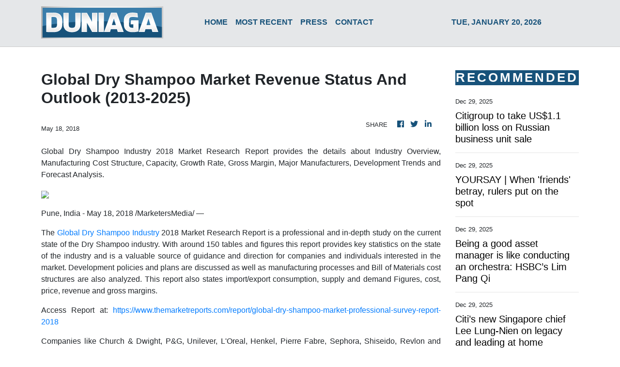

--- FILE ---
content_type: text/html
request_url: https://duniaga.com/news/global-dry-shampoo-market-revenue-status-and-outlook-2013-2025/68830
body_size: 816
content:
<!DOCTYPE html>
<html lang="en">
  <head>
    <meta charset="utf-8" />
    <title>Duniaga - Bringing Business Communities Together</title>
    <base href="/" />
    <meta
      name="description"
      content="Duniaga is Malaysia’s top local source for business news and information. We bring the business community closer and exposes them to the global competitive edge."
    />
    <meta name="viewport" content="width=device-width, initial-scale=1" />
    <link rel="icon" type="image/x-icon" href="favicon.ico" />
    <link href="https://fonts.googleapis.com/css?family=Roboto:300,400,500&display=swap" rel="stylesheet" />
    <link href="https://fonts.googleapis.com/icon?family=Material+Icons" rel="stylesheet" />
    <!-- Google Analytics -->
    <script>
      (function (i, s, o, g, r, a, m) {
        i['GoogleAnalyticsObject'] = r;
        (i[r] =
          i[r] ||
          function () {
            (i[r].q = i[r].q || []).push(arguments);
          }),
          (i[r].l = 1 * new Date());
        (a = s.createElement(o)), (m = s.getElementsByTagName(o)[0]);
        a.async = 1;
        a.src = g;
        m.parentNode.insertBefore(a, m);
      })(window, document, 'script', 'https://www.google-analytics.com/analytics.js', 'ga');
      ga('create', 'UA-93857607-16', 'auto');
      ga('send', 'pageview');
    </script>
  <link rel="stylesheet" href="styles.17bd92df6df4adb9fcfb.css"></head>
  <body>
    <app-root></app-root>
  <script src="runtime-es2015.c983d0e9f3d46f14807e.js" type="module"></script><script src="runtime-es5.c983d0e9f3d46f14807e.js" nomodule defer></script><script src="polyfills-es5.1a3c78b07cd6f16c6e9a.js" nomodule defer></script><script src="polyfills-es2015.1f913f16a2d346cc8bdc.js" type="module"></script><script src="scripts.423e8f522e7fbeeb83fa.js" defer></script><script src="main-es2015.daf0469cbfce407bd280.js" type="module"></script><script src="main-es5.daf0469cbfce407bd280.js" nomodule defer></script></body>
</html>
